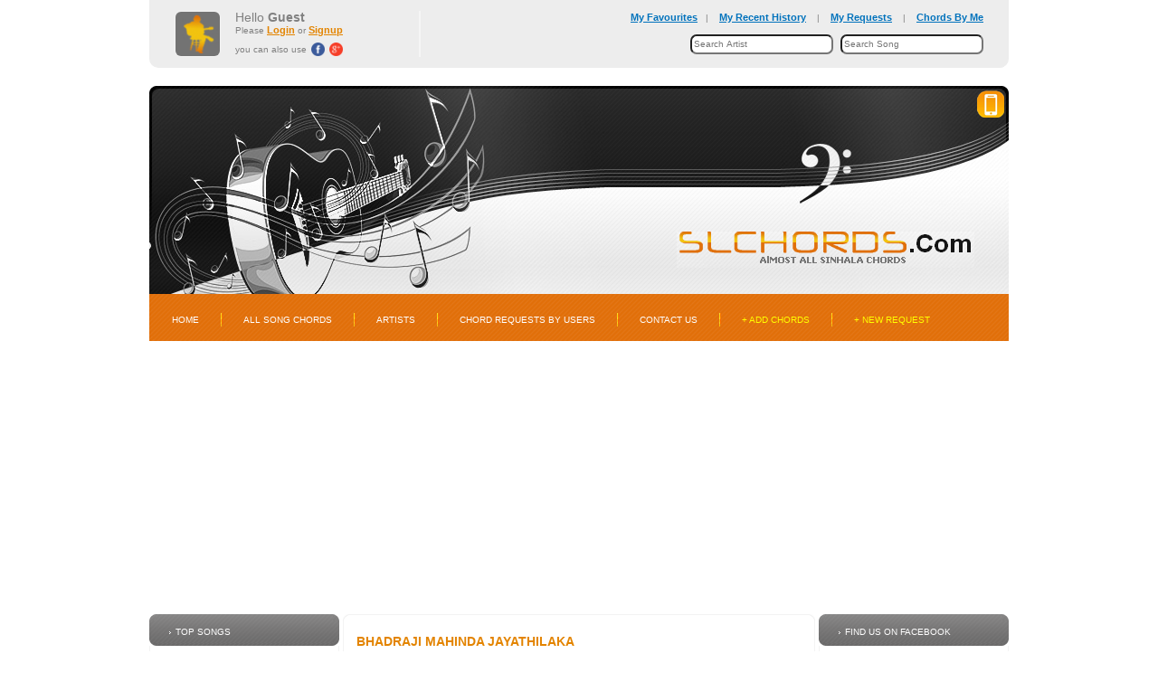

--- FILE ---
content_type: text/html; charset=UTF-8
request_url: https://slchords.com/artists/Bhadraji_Mahinda_Jayathilaka
body_size: 8184
content:
<!DOCTYPE html PUBLIC "-//W3C//DTD XHTML 1.0 Transitional//EN" "http://www.w3.org/TR/xhtml1/DTD/xhtml1-transitional.dtd">
<html xmlns="http://www.w3.org/1999/xhtml" dir="ltr" lang="en">

<head>
    <title>
        Bhadraji Mahinda Jayathilaka - Song Chords, Tabs, Mp3 Download    </title>
    <meta http-equiv="Content-Type" content="text/html; charset=utf-8" />
    <meta property="og:url" content="https://slchords.com/artists/Bhadraji_Mahinda_Jayathilaka" />
    <meta property="og:site_name" content="https://slchords.com" />
    <meta property='og:type' content='article' />
    <meta property="og:title" content="Bhadraji Mahinda Jayathilaka - Song Chords & Tabs" />
    <meta property="og:image" content="https://slchords.com/assets/artistimgs/30_200.png" />
    <meta property="og:description" content="Bhadraji Mahinda Jayathilaka - Song Chords & Tabs" />
    <meta name="keywords" content="Sinhala, Song, Chords, Guitar, Chord, Sri lanka, Sri lankan, ChordsBhadraji Mahinda Jayathilaka,  Bhadraji Mahinda Jayathilaka" />
    <meta name="description" content="The Lagest Online Sinhala Song Guitar Chords CollectionBhadraji Mahinda Jayathilaka - Song Chords & Tabs" />
    <meta property="fb:app_id" content="466999036843728" />
    <meta name="viewport" content="width=device-width, initial-scale=1, maximum-scale=1">
    <link rel="shortcut icon" href="/assets/images/fav.ico" type="image/x-icon">
    <link rel="icon" href="/assets/images/fav.ico" type="image/x-icon">
    <script src="/assets/js/script.js?v=33" type='text/javascript'></script>
    <script src="/assets/js/nosleep.js?v=33" type='text/javascript'></script>
    <link rel="stylesheet" type="text/css" href="/assets/css/style.css?v=33" />
    <!-- Global site tag (gtag.js) - Google Analytics -->
    <script async src="https://www.googletagmanager.com/gtag/js?id=UA-128885195-1"></script>
        <script async src="//pagead2.googlesyndication.com/pagead/js/adsbygoogle.js"></script>
    <script>
        // (adsbygoogle = window.adsbygoogle || []).push({
        //     google_ad_client: "ca-pub-4915393537236225",
        //     enable_page_level_ads: true
        // });
    </script>
        <script>
    window.dataLayer = window.dataLayer || [];
    function gtag(){dataLayer.push(arguments);}
    gtag('js', new Date());

    gtag('config', 'UA-128885195-1'); //settings.GTagID

    var settings = {
        userImageMaxSize:3072000,
        adminMail:'slchords.hello@gmail.com',
        fbAppID:'466999036843728',
        GClientID:'537788571383-17tbc1j9t7g7k6h5nt6iggk42584lmht.apps.googleusercontent.com',
        GTagID:'UA-128885195-1',
        adBegLength:0,
        adBegText:'මේ මේ ...<br/>ඇඩ් එකක් එහෙම ක්ලික් කරල අපිට සහයොගෙකුත් දෙන්නකෝ.. :)',
        adBegOncePer:9000,
        adBegShowAfter:7    }
    </script>
</head>
<body id="htmlbody" class="res">
    <input type="hidden" id="csrf_token" value="3a36d39585e1e17ed8f4cd210fc2e2bb"/>
    <div id="tmp-msgs" class="tmp-msgs"></div>
    <div id="dialog-back" class="hide">
        <div class="tbl">
            <div class="tcll">
                <div class="box opt1 op0" id="dialog-box">
                    <div class="header" id="dialog-ttl">title</div>
                    <div class="main">
                        <p class="msg" id="dialog-msg">body</p>
                        <div class="btn" id="dialog-btn1">ok</div>
                        <div class="btn gray" id="dialog-btn2">cancel</div>
                    </div>
                </div>
            </div>
        </div>
    </div>
    <div id="pageloading" class="hide op30"></div>
    <div id="mainWrapper">
        <div class="main_w">
            <div id="main_w_child"></div>
            <div id="iframediv" style="display:none"></div>
            <!--bof-header logo and navigation display-->
            <div id="moblogo"><b>SLChords</b><font >.com</font><a href="" class="nospa" onclick="page.sptopc(true);return false;">desktop site &#8658;</a></div>
            <div class="footerup">
                            <div id="mobmenubtn">
                    <div class="cont" onclick="page.toggleMMenu()">
                        <div class="bar1"></div>
                        <div class="bar2"></div>
                        <div class="bar3"></div>
                    </div>
                </div>
                <div id="GA-Mobile-menu">
                    <div id="mobhmenu" onclick="page.toggleMMenu()">
                        <ul id="userlist">
                            <li><a href="/myfavourites">My Favourites</a></li>
                            <li><a href="/watchedlist">My Recent History</a></li>
                            <li><a class="nospa" onclick="return page.userRequests();" href="/myrequests">My Requests</a></li>                       
                            <li><a class="nospa" href="" onclick="return page.userPage();">Chords By Me</a></li>
                        </ul>
                        <br/>
                        <ul id="comlist">
                            <li><a href="/">Home</a></li>
                            <li><a href="/songs">All Songs</a></li>
                            <li><a href="/artists">All Artists</a></li>
                            <li><a href="/requests">All Requests</a></li>
                            <li><a class="nospa" onclick="dialogs.contactUs()">Contact Us</a></li>
                            <li><a href="/submitchords" style="color:yellow">+ Add Chords</a></li>
                            <li><a href="/newrequest" style="color:yellow">+ New Request</a></li>
                        </ul>
                    </div>
                </div>
                <table style="width:100%;" id="GA-User-menu">
                    <tr>
                        <td id="mob_topfavmanu"></td>
                        <td class="user_on hide" style="width:65px;"><a class="u_link_href" href="/users/"><img class="u_img_src lazy" src="/assets/images/pixel_trans.gif" data-src="
                        /assets/userimages/0_50.png" alt="" width="49" height="49" style="border:1px solid #F3F3F3;border-radius: 7px;"/></a></td>
                        <td class="user_on hide">
                            <font style="font-size: 14px;">Hello <a class="u_link_href u_fname_inner" href="/users/" style="padding-right:50px;text-decoration:none;font-size: 14px;color: #818181;"></a></font>
                            <br/><a href="/editprofile"><b style="color:#E38400;text-decoration:underline;font-size: 11px;">Edit Profile</b></a> | <a class="nospa" href="/logout/"><b style="color:#E38400;text-decoration:underline;">Logout</b></a><br/>
                            <div style="margin-top:6px" class="u_lstlogin_inner">Thank You For Signing Up...</div>
                        </td>
                        <td class="user_on hide" id="notifitd">
                            <a href="/notifications">
                                <div id="noti_Container">
                                    <img class="lazy" src="/assets/images/pixel_trans.gif" data-src="/assets/images/alerts.png" alt="Notifications" title="Notifications" width="30" height="30" id='notititle'/>
                                    <div class="noti_bubble u_ncnt_inner_hide hide" id="newnotis">0</div>
                                </div>
                            </a>
                        </td>
                        <td class="user_off" style="width:65px;"><img class="lazy" src="/assets/images/pixel_trans.gif" data-src="/assets/images/av5.jpg" alt="" width="49" height="49" style="border:1px solid #F3F3F3;border-radius: 7px;" /></td>
                        <td class="user_off">
                            <font style="font-size:14px;padding-right:50px;">Hello <b>Guest</b></font>
                            <br/>Please <a href="/login"><b style="color:#E38400;text-decoration:underline;font-size: 11px;">Login</b></a> or <a href="/signup"><b style="color:#E38400;text-decoration:underline;">Signup</b></a>
                            <br/>
                            <div class="top-login-sup">
                                <div>you can also use </div>
                                <div class="top-social-btn">
                                    <a class="nospa fb" href="" onclick="social.loginWith(1);return false;"><div></div></a>
                                    <a class="nospa google" href="" onclick="social.loginWith(2);return false;"><div></div></a>
                                </div>
                            </div>
                        </td>
                        <td style="text-align:right;border-left:2px solid #F5F5F5;" id="topfavmanu">
                            <a href="/myfavourites">My Favourites</a>&nbsp;&nbsp;&nbsp;|&nbsp;&nbsp;&nbsp;
                            <a href="/watchedlist">My Recent History</a> &nbsp;&nbsp;&nbsp;|&nbsp;&nbsp;&nbsp;
                            <a class="nospa" onclick="return page.userRequests();" href="/myrequests">My Requests</a> &nbsp;&nbsp;&nbsp;|&nbsp;&nbsp;&nbsp;
                            <a class="nospa" href="" onclick="return page.userPage();">Chords By Me</a>
                            <br/>
                            <div style="padding-top:11px;">
                                <form style="display:inline" action='' method='get' onsubmit="analytic.event('menu-search','by-artist');page.searchSubmit(1,document.getElementById('ssartist').value);document.getElementById('ssartist').value='';return false;">
                                    <input id='ssartist' name='artist' onblur='if (this.value == "") {document.getElementById("srchfrm").value=0;} else document.getElementById("srchfrm").value=1;' onkeyup='if (this.value == "") {document.getElementById("srchfrm").value=0;} else document.getElementById("srchfrm").value=1;' type='text' placeholder='Search Artist' />
                                </form>
                                <form onsubmit="analytic.event('menu-search','by-song');page.searchSubmit(2,document.getElementById('ssong').value);document.getElementById('ssong').value='';return false;" style="display:inline" action='/search.php' method='get'>
                                    <input id='ssong' name='song' onblur='if (this.value == "") {document.getElementById("srchfrm").value=0;} else document.getElementById("srchfrm").value=2;' onkeyup='if (this.value == "") {document.getElementById("srchfrm").value=0;} else document.getElementById("srchfrm").value=2;' type='text' placeholder='Search Song' />
                                </form>
                            </div>
                        </td>                    </tr>
                </table>
                <input type="hidden" id="srchfrm" value="0" />
            </div>           
            <div id="livetopsearch">
                <form action="" onsubmit="analytic.event('livetopsearch-search','submit');page.searchSubmit(document.getElementById('radio1-top').checked?2:1,document.getElementById('msearch-top').value);page.resetMSearch('msearch-top','livesearch-r-top');return false;">
                    <div id="input_div">
                        <input onkeyup="page.showSuggestions('msearch-top','livesearch-r-top')" class="msearch" id="msearch-top" autocomplete="off">
                    </div>
                    <div id="">
                        <div class="livesearch-r hide" id="livesearch-r-top"></div>
                    </div>
                    <br>
                    <div id="btn_div">
                        <input class="homeradio" id="radio1-top" name="r" type="radio" value="1" checked="checked"><label for="radio1-top"><span><span></span></span>Song</label>
                        <input class="homeradio" id="radio2-top" name="r" type="radio" value="2"><label for="radio2-top"><span><span></span></span>Artist</label>  
                        <input type="submit" class="osubmit" value="Search">
                    </div>
                </form>
                <div class="clear"></div>
            </div>

            <div class="head" style="margin-top:20px;">
                <div class="head_r" style="position:relative;">
                    <a href="" class="nospa" onclick="page.pctosp();return false;"><img alt="Mobile site" title="Mobile site" style="float:right;margin:5px" class="lazy" src="/assets/images/pixel_trans.gif" data-src="/assets/images/mobilesite.png" /></a>
                    <div class="head_l">
                        <div class="logo">
                            <div class="spacer" style="display:inline">
                                <a href="/" style="position:relative;left:61px;top:14px">
                                <img src="/assets/images/SLChords.png" alt="SLChords" />
                                                                </a>
                            </div>   
                        </div>
                    </div>
                </div>
            </div>
            <div id="scroll_to" class="menu">
                <div class="menu_t">
                    <div class="menu_br">
                        <div class="menu_bl">
                            <div class="menu_pad">
                                <div id="navEZPagesTop">
                                    <ul id="GA-Main-top-menu">
                                        <li class="li_un"><a href="/">Home</a></li>
                                        <li><a href="/songs">All Song Chords</a></li>
                                        <li><a href="/artists">Artists</a></li>
                                        <li><a href="/requests">Chord Requests By Users</a></li>
                                        <li><a class="nospa" onclick="dialogs.contactUs()">Contact Us</a><a style="display:none" href="/sitemap">sitemap</a></li>
                                        <li><a href="/submitchords" style="color:yellow">+ Add Chords</a></li>
                                        <li><a href="/newrequest" style="color:yellow">+ New Request</a></li>
                                        <div class="clear"></div>
                                    </ul>
                                </div>
                                <div class="clear"></div>
                            </div>
                        </div>
                    </div>
                </div>
            </div>
            <div class="spacer"><img src="/assets/images/pixel_trans.gif" alt="" width="1" height="11" /></div>
            <div class="gAdsDiv links top-links">
			<ins class="adsbygoogle"
	style="display:block"
	data-ad-client="ca-pub-4915393537236225"
	data-ad-slot="5947514450"
	data-ad-format="link"
	data-full-width-responsive="true"></ins>
		</div>            <div class="spacer"><img src="/assets/images/pixel_trans.gif" alt="" width="1" height="11" /></div>            <a name="p"></a>
            <div style="max-width:100%;width:100%;">
                <table border="0" cellspacing="0" cellpadding="0" style="width:100%;" id="contentMainWrapper">
                    <tr>
                        <td id="column_left">
                            <div>
                                <!--// bof: categories //-->
                                <div class="box" id="categories">
                                    <div class="box_b">
                                        <div class="box_r">
                                            <div class="box_l">
                                                <div class="box_br">
                                                    <div class="box_bl" id="GA-Top-songs-list">
														<!--1769108402-->

														<div class="h1_bg">
                                                            <div class="h1_t">
                                                                <div class="h1_br">
                                                                    <div class="h1_bl">
                                                                        <div class="h1_tr">
                                                                            <div class="h1_tl">
                                                                                <div class="box_head">Top Songs</div>
                                                                            </div>
                                                                        </div>
                                                                    </div>
                                                                </div>
                                                            </div>
                                                        </div>
                                                        <div class="box_body">
                                                            <div id="categoriesContent" class="sideBoxContent">
																<ul>
																	<li><a class="category-top" href="/songs/Piyamanne">Piyamanne</a></li><li><a class="category-top" href="/songs/Mathakayan_Obe">Mathakayan Obe</a></li><li><a class="category-top" href="/songs/Ananthayata_Yanawamai_(Sihina_Mawannathi)">Ananthayata Yanawamai (Si...</a></li><li><a class="category-top" href="/songs/Nago_Nago_(Arabic)">Nago Nago (Arabic)</a></li><li><a class="category-top" href="/songs/Kavikariye_Sindu_Kiyana_Lande">Kavikariye Sindu Kiyana L...</a></li><li><a class="category-top" href="/songs/Sepalika_Malai">Sepalika Malai</a></li><li><a class="category-top" href="/songs/Atha_Ran_Wiman">Atha Ran Wiman</a></li><li><a class="category-top" href="/songs/Perum_Puragena_Aa_Sansare">Perum Puragena Aa Sansare</a></li><li><a class="category-top" href="/songs/Kameliya_Mal_(Cinderella)">Kameliya Mal (Cinderella)</a></li><li><a class="category-top" href="/songs/Ninda_Nathi_Raye">Ninda Nathi Raye</a></li>
                                                                </ul>
                                                                <a href="/songs/" style="float:right;color:#e38400">View all...</a>
                                                                <br/>
                                                            </div>
                                                        </div>                                                        <div class="clear"></div>
                                                    </div>
                                                </div>
                                            </div>
                                        </div>
                                    </div>
                                </div>
                                
                                <!--// eof: categories //-->

                                <div class="gAdsDiv left-side-box">
			<ins class="adsbygoogle"
	style="display:block"
	data-ad-client="ca-pub-4915393537236225"
	data-ad-slot="4179137215"
	data-ad-format="auto"
	data-full-width-responsive="true"></ins>
		</div>
                                <!--// bof: bestsellers //-->
                                <div class="box" id="bestsellers">
                                    <div class="box_b">
                                        <div class="box_r">
                                            <div class="box_l">
                                                <div class="box_br">
                                                    <div class="box_bl">
                                                        <div class="h1_bg">
                                                            <div class="h1_t">
                                                                <div class="h1_br">
                                                                    <div class="h1_bl">
                                                                        <div class="h1_tr">
                                                                            <div class="h1_tl">
                                                                                <div class="box_head">
                                                                                    Top Artists
                                                                                </div>
                                                                            </div>
                                                                        </div>
                                                                    </div>
                                                                </div>
                                                            </div>
                                                        </div>
                                                        <div class="box_body">
                                                            <div id="bestsellersContent" class="sideBoxContent">
                                                                <div class="wrapper" id="GA-Top-artists-list">
																	<ol>
																	<!--1769115602-->
<li>
						<table>
							<tr>
								<td style="width:63px">
									<a href="/artists/H.R._Jothipala"><img class="lazy" src="/assets/images/pixel_trans.gif" data-src="/assets/artistimgs/87_50.png" alt="H.R. Jothipala" title="H.R. Jothipala" width="40" /></a>
								</td>
								<td><a style="background:none;padding:0px;" href="/artists/H.R._Jothipala">H.R. Jothipala</a></td>
							</tr>
						</table>
					</li><li>
						<table>
							<tr>
								<td style="width:63px">
									<a href="/artists/Milton_Mallawarachchi"><img class="lazy" src="/assets/images/pixel_trans.gif" data-src="/assets/artistimgs/150_50.png" alt="Milton Mallawarachchi" title="Milton Mallawarachchi" width="40" /></a>
								</td>
								<td><a style="background:none;padding:0px;" href="/artists/Milton_Mallawarachchi">Milton Mallawarachchi</a></td>
							</tr>
						</table>
					</li><li>
						<table>
							<tr>
								<td style="width:63px">
									<a href="/artists/Rookantha_Gunathilaka"><img class="lazy" src="/assets/images/pixel_trans.gif" data-src="/assets/artistimgs/210_50.png" alt="Rookantha Gunathilaka" title="Rookantha Gunathilaka" width="40" /></a>
								</td>
								<td><a style="background:none;padding:0px;" href="/artists/Rookantha_Gunathilaka">Rookantha Gunathilaka</a></td>
							</tr>
						</table>
					</li><li>
						<table>
							<tr>
								<td style="width:63px">
									<a href="/artists/Bathiya_And_Santhush_(_BnS_)"><img class="lazy" src="/assets/images/pixel_trans.gif" data-src="/assets/artistimgs/28_50.png" alt="Bathiya And Santhush ( BnS )" title="Bathiya And Santhush ( BnS )" width="40" /></a>
								</td>
								<td><a style="background:none;padding:0px;" href="/artists/Bathiya_And_Santhush_(_BnS_)">Bathiya And Santhush ( BnS )</a></td>
							</tr>
						</table>
					</li><li>
						<table>
							<tr>
								<td style="width:63px">
									<a href="/artists/W.D._Amaradeva"><img class="lazy" src="/assets/images/pixel_trans.gif" data-src="/assets/artistimgs/7_50.png" alt="W.D. Amaradeva" title="W.D. Amaradeva" width="40" /></a>
								</td>
								<td><a style="background:none;padding:0px;" href="/artists/W.D._Amaradeva">W.D. Amaradeva</a></td>
							</tr>
						</table>
					</li>																	</ol>
                                                                    <a href="/artists/" style="float:right;color:#e38400">View all...</a>
                                                                    <br/>
                                                                </div>
                                                            </div>
                                                        </div>
                                                        <div class="clear"></div>
                                                    </div>
                                                </div>
                                            </div>
                                        </div>
                                    </div>
                                </div>
                                <!--// eof: bestsellers //-->
                            </div>
						</td>
                        <td style="width:4px;" class="td4px"><img src="/assets/images/pixel_trans.gif" alt="" width="4" height="1" /></td>                        <td id="column_center" valign="top">
                            <div class="bg_b">
                                <div class="bg_t">
                                    <div class="bg_r">
                                        <div class="bg_l">
                                            <div class="bg_br">
                                                <div class="bg_bl">
                                                    <div class="bg_tr">
                                                        <div class="bg_tl">
                                                            <div class="cen_pad">
                                                                <!-- bof BANNERS GROUPSET 3 -->
                                                                <!-- eof BANNERS GROUPSET 3 -->
                                                                <!--content_center-->
                                                                <!-- bof breadcrumb -->
                                                                <!-- eof breadcrumb -->
                                                                <!-- bof upload alerts -->
                                                                <!-- eof upload alerts -->
                                                                    <div id="main-content">								
<div class="centerColumn" id="specialsListing" style="position:relative;">
   <h1 id="specialsListingHeading">Bhadraji Mahinda Jayathilaka</h1>
   <br class="clearBoth" />
   <div class="line"><img src="/assets/images/pixel_trans.gif" alt="" width="1" height="1" /></div>
   
    <table style="width:100%;padding:13px 0 15px">
    <tr>
        <td style="width:125px;"><a onclick="analytic.event('artist-page','artist-image-click');" href="/artists/Bhadraji_Mahinda_Jayathilaka"><img class="lazy" src="/assets/images/pixel_trans.gif" data-src="/assets/artistimgs/30_100.png" alt="Bhadraji Mahinda Jayathilaka Image" width="100" height="100" /></a></td>
        <td>
            <div class="margin" style="margin-left:0px;margin-right:10px;text-align:left;">
                <div style="padding:0px 5px 7px 0px;"><b style="color:#373737; font-size:15px;">1 Songs</b></div>
            </div>
            <div class="gAdsDiv">
			<ins class="adsbygoogle"
	style="display:block"
	data-ad-client="ca-pub-4915393537236225"
	data-ad-slot="4179137215"
	data-ad-format="auto"
	data-full-width-responsive="true"></ins>
		</div>        </td>
    </tr>
    </table>
    <div class="line"><img src="/assets/images/pixel_trans.gif" alt="" width="1" height="1" /></div>
    <br/><br/>
    <div id="GA-ArtistPage-inner-links">
   <div style="display:inline">Displaying <strong>1</strong> (of <strong>1</strong> songs)</div><br/><br/><br class="clearBoth"/><div class="line"><img src="/assets/images/pixel_trans.gif" alt="" width="1" height="1"/></div><div class="specialsListBoxContents centeredContent back" style="width:100%;"><div class="product_list">
				<table style="width:100%"><tr><td><div class="margin" style="margin-left:0px;margin-right:10px;text-align:left;">
									<div style="padding:0px 5px 7px 5px;"><a href="/songs/Hanthana_Kandu_Pela"><b style="color:#373737; font-size:12px;text-transform: none;">Hanthana Kandu Pela ( Chords )</b></a>
									</div>
									<div class="asonglist"><table style="width:100%"><tr><td>Chords By&nbsp;<b style="float:right">:&nbsp;</b></td><td><font>******</font></td><td rowspan="4" style="text-align: right;">
									<span style="float:right;position: relative;font-size:20px;margin-top:5px">
			<table style="table-layout: fixed;width:100px"><tr><td>&#9733;</td><td>&#9733;</td><td>&#9733;</td><td>&#9733;</td><td>&#9733;</td></tr></table>
				<span class="goldstar" style="width:100px"><table style="table-layout: fixed;width:100px"><tr><td>&#9733;</td><td>&#9733;</td><td>&#9733;</td><td>&#9733;</td><td>&#9733;</td></tr></table></span>
			</span>
			<br/><br/>
			<font style="font-size:10px;margin-right: 5px">5.0/5</font>					
			</td></tr><tr><td>Added on&nbsp;<b style="float:right">:&nbsp;</b></td><td class="touserdate">1416410104</td></tr><tr><td>Views&nbsp;<b style="float:right">:&nbsp;</b></td><td>10004</td></tr>
									</table></div>
									</div></td></tr></table>	
						</div></div>
			<br class="clearBoth" /><br/><br/><div style="display:inline">Displaying <strong>1</strong> (of <strong>1</strong> songs)</div>   </div>
   <br/><br/>
   <div class="gAdsDiv">
			<ins class="adsbygoogle"
	style="display:block"
	data-ad-client="ca-pub-4915393537236225"
	data-ad-slot="4179137215"
	data-ad-format="auto"
	data-full-width-responsive="true"></ins>
		</div>   <div class="line" style="margin-top:15px;"><img src="/assets/images/pixel_trans.gif" alt="" width="1" height="1" /></div>
<h2 style="margin-top:15px;margin-bottom:5px;color:#e38400">You may also like ...</h2>
			<div class="sugg" id="GA-Similar-artists"><div class="box"><div class="box_t"><div class="box_b"><div class="box_r"><div class="box_l">
				<span><a href="/artists/Charitha_Priyadarshani"><img class="lazy" src="/assets/images/pixel_trans.gif" data-src="/assets/artistimgs/46_50.png" alt="Charitha Priyadarshani image" title="Charitha Priyadarshani"/></a></span><span><a href="/artists/Charitha_Priyadarshani">Charitha Priyadarshani</a><br/>4 Songs</span>
				</div></div></div></div></div><div class="box"><div class="box_t"><div class="box_b"><div class="box_r"><div class="box_l">
				<span><a href="/artists/Battery"><img class="lazy" src="/assets/images/pixel_trans.gif" data-src="/assets/artistimgs/304_50.png" alt="Battery image" title="Battery"/></a></span><span><a href="/artists/Battery">Battery</a><br/>2 Songs</span>
				</div></div></div></div></div><div class="box"><div class="box_t"><div class="box_b"><div class="box_r"><div class="box_l">
				<span><a href="/artists/Shirley_Waijayantha"><img class="lazy" src="/assets/images/pixel_trans.gif" data-src="/assets/artistimgs/245_50.png" alt="Shirley Waijayantha image" title="Shirley Waijayantha"/></a></span><span><a href="/artists/Shirley_Waijayantha">Shirley Waijayantha</a><br/>14 Songs</span>
				</div></div></div></div></div><div class="box"><div class="box_t"><div class="box_b"><div class="box_r"><div class="box_l">
				<span><a href="/artists/Hasitha_Lakshan"><img class="lazy" src="/assets/images/pixel_trans.gif" data-src="/assets/artistimgs/476_50.png" alt="Hasitha Lakshan image" title="Hasitha Lakshan"/></a></span><span><a href="/artists/Hasitha_Lakshan">Hasitha Lakshan</a><br/>1 Songs</span>
				</div></div></div></div></div><div class="clear"></div>
			</div></div>				
                                                                    </div>
                                                                <!-- bof BANNERS GROUPSET 4 -->
                                                                <div class="clear"></div>
                                                                <!-- eof BANNERS GROUPSET 4 -->
                                                                <!--eof content_center-->
                                                            </div>
                                                        </div>
                                                    </div>
                                                </div>
                                            </div>
                                        </div>
                                    </div>
                                </div>
                            </div>
                        </td>
                        <td style="width:4px;" class="td4px"><img src="/assets/images/pixel_trans.gif" alt="" width="4" height="1" /></td>
						<td id="column_right" >
                            
		<div>
		<!--// bof: moreinformation //-->
		<div class="box" id="moreinformation">
			<div class="box_b">
				<div class="box_r">
					<div class="box_l">
						<div class="box_br">
							<div class="box_bl">
								<div class="h1_bg">
									<div class="h1_t">
										<div class="h1_br">
											<div class="h1_bl">
												<div class="h1_tr">
													<div class="h1_tl">
														<div class="box_head">
															Find Us On Facebook
														</div>
													</div>
												</div>
											</div>
										</div>
									</div>
								</div>
								<div class="box_body" style="padding:0px;height: 155px;overflow:hidden;max-width:100%">
									<iframe src="https://www.facebook.com/plugins/page.php?href=https%3A%2F%2Fwww.facebook.com%2FChordsHub%2F&tabs&width=210&height=200&small_header=true&adapt_container_width=true&hide_cover=false&show_facepile=true&appId=792333604162304" width="210" height="200" style="border:none;overflow:hidden" scrolling="no" frameborder="0" allowTransparency="true"></iframe>
								</div>
								<div class="clear"></div>
							</div>
						</div>
					</div>
				</div>
			</div>
		</div>
		<!--// eof: moreinformation //-->
		<!--// bof: whatsnew 
		<div class="box" id="whatsnew">
			<div class="box_b">
				<div class="box_r">
					<div class="box_l">
						<div class="box_br">
							<div class="box_bl">
								<div class="h1_bg">
									<div class="h1_t">
										<div class="h1_br">
											<div class="h1_bl">
												<div class="h1_tr">
													<div class="h1_tl">
														<div class="box_head">
															<a href="/artists/H.R._Jothipala">Artist of the day</a>
														</div>
													</div>
												</div>
											</div>
										</div>
									</div>
								</div>
								<div class="box_body">
									<div class="sideBoxContent centeredContent">
										<a href="/artists/H.R._Jothipala">
											<img class="lazy" src="/assets/images/pixel_trans.gif" data-src="/assets/artistimgs/87_100.png" alt="H.R. Jothipala" title="H.R. Jothipala" width="100" />
											<div>H.R. Jothipala</div>
										</a>
									</div>
								</div>
								<div class="clear"></div>
							</div>
						</div>
					</div>
				</div>
			</div>
		</div>
		<!--// eof: whatsnew //-->
		<!--// bof: manufacturers //-->
		<div class="box" id="manufacturers">
			<div class="box_b">
				<div class="box_r">
					<div class="box_l">
						<div class="box_br">
							<div class="box_bl">
								<div class="h1_bg">
									<div class="h1_t">
										<div class="h1_br">
											<div class="h1_bl">
												<div class="h1_tr">
													<div class="h1_tl">
														<div class="box_head">
															<label>Top Chord Contributors</label>
														</div>
													</div>
												</div>
											</div>
										</div>
									</div>
								</div>
								<div class="box_body" id="GA-top-chorders-list">
									<table id="topchorders">
										<!--1770235202-->
<tr>
			<td class="imgtd"><a href="/users/Sumith_Sandaruwan24"><img class="lazy" src="/assets/images/pixel_trans.gif" data-src="/assets/userimages/Sumith_Sandaruwan24_50.png" width="50"></a></td>
			<td class="text"><a href="/users/Sumith_Sandaruwan24">Sumith Sandaruwan</a>
			<br/><a href="/users/Sumith_Sandaruwan24" class="cnt">44 Songs</a>
			</td>
			</tr><tr>
			<td class="imgtd"><a href="/users/Chandula_Prasad28"><img class="lazy" src="/assets/images/pixel_trans.gif" data-src="/assets/userimages/Chandula_Prasad28_50.png" width="45"></a></td>
			<td class="text"><a href="/users/Chandula_Prasad28">Chandula Prasad</a>
			<br/><a href="/users/Chandula_Prasad28" class="cnt">32 Songs</a>
			</td>
			</tr><tr>
			<td class="imgtd"><a href="/users/Vidura_Sampath27"><img class="lazy" src="/assets/images/pixel_trans.gif" data-src="/assets/userimages/Vidura_Sampath27_50.png" width="38"></a></td>
			<td class="text"><a href="/users/Vidura_Sampath27">Vidura Sampath</a>
			<br/><a href="/users/Vidura_Sampath27" class="cnt">21 Songs</a>
			</td>
			</tr><tr>
			<td class="imgtd"><a href="/users/Asitha_Anurudda25"><img class="lazy" src="/assets/images/pixel_trans.gif" data-src="/assets/userimages/Asitha_Anurudda25_50.png" width="30"></a></td>
			<td class="text"><a href="/users/Asitha_Anurudda25">Asitha Anurudda</a>
			<br/><a href="/users/Asitha_Anurudda25" class="cnt">18 Songs</a>
			</td>
			</tr><tr>
			<td class="imgtd"><a href="/users/Srinath_Rock26"><img class="lazy" src="/assets/images/pixel_trans.gif" data-src="/assets/userimages/Srinath_Rock26_50.png" width="23"></a></td>
			<td class="text"><a href="/users/Srinath_Rock26">Srinath Rock</a>
			<br/><a href="/users/Srinath_Rock26" class="cnt">16 Songs</a>
			</td>
			</tr>
									</table>
								</div>
								<div class="clear"></div>
							</div>
						</div>
					</div>
				</div>
			</div>
		</div>
		<!--// eof: manufacturers //-->
		<!-- Completed requests-->
		<div class="box" id="bestsellers">
			<div class="box_b">
				<div class="box_r">
					<div class="box_l">
						<div class="box_br">
							<div class="box_bl">
								<div class="h1_bg">
									<div class="h1_t">
										<div class="h1_br">
											<div class="h1_bl">
												<div class="h1_tr">
													<div class="h1_tl">
														<div class="box_head">
															Newly added songs
														</div>
													</div>
												</div>
											</div>
										</div>
									</div>
								</div>
								<div class="box_body">
									<div id="bestsellersContent" class="sideBoxContent">
										<div class="wrapper" id="GA-Newly-added-list">
											<ol>
												<!--1770235202-->
<li><a href="/songs/Werala_Konaka_Hida_Bala_Idinnemi">Werala Konaka Hida Bala I...</a></li><li><a href="/songs/Supun_Sanda_Paayala_Ne">Supun Sanda Paayala Ne</a></li><li><a href="/songs/Obatai_Yeheliye">Obatai Yeheliye</a></li><li><a href="/songs/Rosa_Kalpana">Rosa Kalpana</a></li><li><a href="/songs/Goyam_Kapanawa_Manike">Goyam Kapanawa Manike</a></li><li><a href="/songs/Vilpaththuwa_(Gini_Paththuwe)">Vilpaththuwa (Gini Pathth...</a></li><li><a href="/songs/Ahasin_Eha">Ahasin Eha</a></li><li><a href="/songs/Salalihiniyo_Numba_Danne_Na_(ver2)">Salalihiniyo Numba Danne ...</a></li><li><a href="/songs/Oba_Gawa_Mama_Innemi_(ver3)">Oba Gawa Mama Innemi (ver3)</a></li><li><a href="/songs/Kauruth_Ennathi_Kauruth_Dannathi">Kauruth Ennathi Kauruth D...</a></li>
											</ol>
											<a href="/songs/" style="float:right;color:#e38400">View all...</a>
											<br/>
										</div>
									</div>
								</div>
								<div class="clear"></div>
							</div>
						</div>
					</div>
				</div>
			</div>
		</div>
		<!-- Completed requests-->
	</div>						</td>
                    </tr>
                </table>
            </div>
            <div class="spacer"><img src="/assets/images/pixel_trans.gif" alt="" width="1" height="10" /></div>
            <div class="footer" id="actual_footr">
                <div class="footer_r">
                    <div class="footer_l">
                        <div class="footer_pad">
                            <div class="right">
                                <div class="margin" id="GA-Footer-menu">
                                    <a href="/">Home</a>&nbsp;&nbsp;&nbsp;|&nbsp;&nbsp;&nbsp;
                                    <a href="/songs/?sort=sid">Newly added Chords</a> &nbsp;&nbsp;&nbsp;|&nbsp;&nbsp;&nbsp;
                                    <a href="/requests?sort=completed">Completed Requests</a> &nbsp;&nbsp;&nbsp;|&nbsp;&nbsp;&nbsp;
                                    <a href="/songs">All Chords</a> &nbsp;&nbsp;&nbsp;|&nbsp;&nbsp;&nbsp;
                                    <a href="/artists">Artists</a> &nbsp;&nbsp;&nbsp;|&nbsp;&nbsp;&nbsp;
                                    <a href="/sitemap" class="nospa">Site Map</a> &nbsp;&nbsp;&nbsp;|&nbsp;&nbsp;&nbsp;
                                    <a href="/newrequest">Request Chords</a>
                                    <div class="copy">
                                        Copyright &copy; 2015 <a href="/" target="_blank">SLChords.com</a> Powered by <a class="nospa">WSFLabs</a> <a class="nospa" href="javascript:;">Privacy Notice</a>
                                    </div>
                                </div>
                            </div>
                            <div class="left">
                                <div class="indent">
                                    <form action="https://www.paypal.com/cgi-bin/webscr" method="post" target="_top" id="donform" style="z-index:10000" onsubmit="analytic.event('donate-submit','submit');">
                                        <input type="hidden" name="cmd" value="_s-xclick">
                                        <input type="hidden" name="hosted_button_id" value="5NCYA595KYQ9N">
                                        <table style="position:absolute;margin-top:-5px;width:41px;">
                                            <tr>
                                                <td>
                                                    <input type="hidden" name="on0" value="Donations">
                                                </td>
                                            </tr>
                                            <tr>
                                                <td>
                                                    <select name="os0" style="width:41px;" onchange="analytic.event('donate-change',this.value);">
                                                        <option value="Donate 1 USD">$1</option>
                                                        <option value="Donate 2 USD">$2</option>
                                                        <option value="Donate 5 USD">$5</option>
                                                        <option value="Donate 10 USD">$10</option>
                                                        <option value="Donate 50 USD">$50</option>
                                                    </select>
                                                </td>
                                            </tr>
                                        </table>
                                        <input type="hidden" name="currency_code" value="USD">
                                        <input type="image" src="/assets/images/donate.png" width="148" border="0" name="submit" alt="PayPal - The safer, easier way to pay online!">
                                        <img alt="" border="0" src="https://www.paypalobjects.com/en_US/i/scr/pixel.gif" width="1" height="1">
                                    </form>
                                </div>
                            </div>
                            <div class="clear"></div>
                        </div>
                    </div>
                </div>
            </div>            <!--bof- parse time display -->
            <!--eof- parse time display -->
            <!--bof- banner #6 display -->
            <!--eof- banner #6 display -->
        </div>
    </div>
    <div id="adsCheckWrap">
        <div class="adBanner"></div>
    </div>
    <script>(function(){onDocReady('{"sess_id":25658087,"uid":0,"ucat":0,"user_search":"","upropic":0,"ufname":"","lastlogin":"","n_cnt":0,"privils":{"playMp3":0,"editchords":0,"correctchords":1,"addchords":0,"aprovechords":0,"requestchord":0,"aproverequest":0}}',true,true);})();</script>








<script defer src="https://static.cloudflareinsights.com/beacon.min.js/vcd15cbe7772f49c399c6a5babf22c1241717689176015" integrity="sha512-ZpsOmlRQV6y907TI0dKBHq9Md29nnaEIPlkf84rnaERnq6zvWvPUqr2ft8M1aS28oN72PdrCzSjY4U6VaAw1EQ==" data-cf-beacon='{"version":"2024.11.0","token":"b7c91baaf55f40f3843dd79e04fee90a","r":1,"server_timing":{"name":{"cfCacheStatus":true,"cfEdge":true,"cfExtPri":true,"cfL4":true,"cfOrigin":true,"cfSpeedBrain":true},"location_startswith":null}}' crossorigin="anonymous"></script>
</body>

</html>


--- FILE ---
content_type: text/html; charset=utf-8
request_url: https://www.google.com/recaptcha/api2/aframe
body_size: 268
content:
<!DOCTYPE HTML><html><head><meta http-equiv="content-type" content="text/html; charset=UTF-8"></head><body><script nonce="0FHa4XNCG84CyMTV-W1H1w">/** Anti-fraud and anti-abuse applications only. See google.com/recaptcha */ try{var clients={'sodar':'https://pagead2.googlesyndication.com/pagead/sodar?'};window.addEventListener("message",function(a){try{if(a.source===window.parent){var b=JSON.parse(a.data);var c=clients[b['id']];if(c){var d=document.createElement('img');d.src=c+b['params']+'&rc='+(localStorage.getItem("rc::a")?sessionStorage.getItem("rc::b"):"");window.document.body.appendChild(d);sessionStorage.setItem("rc::e",parseInt(sessionStorage.getItem("rc::e")||0)+1);localStorage.setItem("rc::h",'1769109486589');}}}catch(b){}});window.parent.postMessage("_grecaptcha_ready", "*");}catch(b){}</script></body></html>